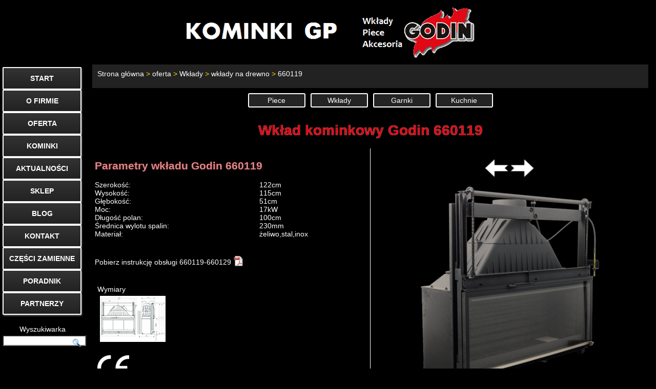

--- FILE ---
content_type: text/html; charset=UTF-8
request_url: https://godin.com.pl/oferta/Wk%c5%82ady/wk%c5%82ady%20na%20drewno/660119/index.php
body_size: 4603
content:
<!DOCTYPE html>
<html lang="pl">
<head>
	<meta name="p:domain_verify" content="3ad349764792594185d0638d217cb4b2"/>

<meta http-equiv="Content-Type" content="text/html; charset=utf-8">

<link rel="icon" type="image/ico" href="/favicon.ico">
<link rel="stylesheet" type="text/css" href="/includes/index.css">
<link rel="stylesheet" type="text/css" media="screen and (max-width: 1024px)" href="/includes/mobile.css" />
<meta name="viewport" content="width=device-width, initial-scale=1.0">

<script type="text/javascript" src="/includes/analytics.js"></script>
<script type="text/javascript" src="/includes/prefixfree.js"></script>
<meta name="googlebot" content="noodp">
<meta name="robots" content="index,follow">

<meta name="google-site-verification" content="ZPplod0fR3SnM8y20bdniZvNaU1VMjFSkzA30W3VIuM">

<link rel="stylesheet" type="text/css" href="/slide/engine/css/slideshow.css" media="screen">
<style type="text/css">.slideshow a#vlb{display:none}</style>

<meta name="google-site-verification" content="AnWG8nVuvgmJaSbXuIXjytLRe_IMaJNq2pM208wOZMk" />

<script type="text/javascript" src="https://apis.google.com/js/plusone.js"></script>
		<!-- FANCYBOX -->
		<script src="http://code.jquery.com/jquery-3.2.1.min.js"></script>
		<link rel="stylesheet" href="https://cdnjs.cloudflare.com/ajax/libs/fancybox/3.0.47/jquery.fancybox.min.css" />
		<script src="https://cdnjs.cloudflare.com/ajax/libs/fancybox/3.0.47/jquery.fancybox.min.js"></script>
		<!-- FANCYBOX END -->

<title>Kominki Godin Kraków - oferta - Wkłady - wkłady na drewno - 660119</title><META NAME="DESCRIPTION" CONTENT="Kominki Godin Kraków. Przedstawiciel Godin SA. Sprzedaż hurtowa i detaliczna wkładów i pieców kominkowych. Montaż kominków i pieców wolnostojących. Kuchnie gazowe i elektryczne oraz garnki żeliwne emaliowane. Hurtownia akcesoriów kominkowych. - oferta - Wkłady - wkłady na drewno - 660119"><META NAME="KEYWORDS" CONTENT="kominki, kominek, wkłady kominkowe, piece kominkowe, piece wolnostojące, obudowy kominkowe, kuchnie gazowe, kuchnie elektryczne, garnki zeliwne emaliowane, kominki kraków, montaz kominków, kominki marmurowe, Godin, oferta, Wkłady, wkłady na drewno, 660119">

<script type="application/ld+json">
{
"@context": "http://schema.org",
"@type": "LocalBusiness",
"address": {
"@type": "PostalAddress",
"addressLocality": "Kraków",
"addressRegion": "Małopolska",
"streetAddress": "Wielicka 25"
},
"description": "W naszej ofercie znajdziecie Państwo kominki, wkłady kominkowe, piece wolnostojące, kuchnie gazowe i elektryczne, garnki żeliwne emaliowane oraz akcesoria ogrodowe wiodącego francuskiego producenta: Godin SA.",
"name": "Kominki GP",
"telephone": "122-611-710",
"image": "http://godin.com.pl/logo%20kominki%20Godin%20Polska.png"
}
</script>




</head>
<body><script type="text/javascript" src="http://ronperek.home.pl/cookies.js"></script>
<script type="text/javascript" src="http://kominkigp.pl/kominek-gazowy-oferta/oferta.js"></script>
<div class="main_div">
	<div style="width: 100%;">
				<a href="http://godin.com.pl" class="clearfix"><img src="/logo%20kominki%20Godin%20Polska.png" alt="logo kominki Godin Polska" style="margin: 0 auto;"></a>
	</div>
	<div style="width: 100%; display: table;">
		<div class="td_l">
			<nav><div class="menu_glowne">
	<a href="/" title="przejdź do strony głównej kominków Godin"><b>Start</b></a>
	<a href="/o-firmie/index.php" title="o firmie kominki Godin"><b>O firmie</b></a>
	<div class="rozwijane rozwijane_oferta">
		<a href="/oferta/index.php" title="oferta sprzedaży kominków i pieców"><b>Oferta</b></a>
		<div>
			<a href="/oferta/Piece/index.php" tabindex="-1" title="oferta godin Piece"><b>Piece</b></a><a href="/oferta/Wkłady/index.php" tabindex="-1" title="oferta godin Wkłady"><b>Wkłady</b></a><a href="/oferta/Garnki/index.php" tabindex="-1" title="oferta godin Garnki"><b>Garnki</b></a><a href="/oferta/Kuchnie/index.php" tabindex="-1" title="oferta godin Kuchnie"><b>Kuchnie</b></a>		</div>
	</div>
	<div class="rozwijane">
		<a href="http://kominkigp.pl/kominki/index.php" title="Nasza oferta kominków i portali kominkowych"><b>Kominki</b></a>
		<div>
			<a href="http://kominkigp.pl/kominki/Nowoczesne/index.php" tabindex="-1" title="Kominki nowoczesne"><b>Nowoczesne</b></a><a href="http://kominkigp.pl/kominki/Tradycyjne/index.php" tabindex="-1" title="Kominki rustykalne"><b>Tradycyjne</b></a><a href="http://kominkigp.pl/kominki/Portale/index.php" tabindex="-1" title="Portale kominkowe"><b>Portale</b></a><a href="http://kominkigp.pl/kominki/Ceramiczne/index.php" tabindex="-1" title="Ręcznie formowane kominki ceramiczne"><b>Ceramiczne</b></a><a href="http://kominkigp.pl/kominki/Kaflowe/index.php" tabindex="-1" title="Wolnostojące piece kaflowe"><b>Kaflowe</b></a>		</div>
	</div>
	<a href="/aktualnosci/index.php" title="Wszystkie (także starsze) aktualności kominkowe"><b>Aktualności</b></a>
	<a href="http://sklep.kominkigp.pl" target="_blank" title="Kominki GP sklep internetowy - wkłady kominkowe, piece wolnostojące, akcesoria"><b>Sklep</b></a>
	<a href="/blog/index.php" title="Blog o kominkach Godin"><b>Blog</b></a>
	<!--<a href="/cenniki/index.php" title="Cenniki w formacie pdf"><b>Cenniki</b></a>-->
	<a href="/kontakt/index.php" title="Dane kontaktowe Kominki GP Godin"><b>Kontakt</b></a>
	<a href="/czesci-zamienne/index.php" title="Części zamienne do kominków"><b>Części zamienne</b></a>
	<a href="http://kominkigp.pl/poradnik/index.php" title="Poradnik użytkowania kominków"><b>Poradnik</b></a>
	<a href="/partnerzy/index.php" title="Partnerzy firmy Kominki GP"><b>Partnerzy</b></a>
	<!--<a href="/promocje/index.php" title="Promocje kominków"><b style="background-color: green;">Promocje</b></a>-->
</div></nav>



<!--<tr><td style="background-color: green;"><a href="/promocje/index.php" onMouseOver="mouseon(this);" id="link_promocje"><b>Promocje</b></a></td></tr>-->

<div style="position: relative; width: 100%; margin-top: 20px; clear: both;">
	Wyszukiwarka
	<form action="/wyszukiwarka/index.php" method="post" name="szukaj" style="width: 100%"><input type="text" name="ogolna" style="width: 100%; position: absolute; top: 20px; left: 0px;"><img src="/szukaj.gif" onClick="document.szukaj.submit();" style="position: absolute; right: 0px; top: 25px; cursor: pointer;" alt="Szukaj w produktach Godin"></form><br><br><br>
</div>

<div class="like_film">
	<div>
		<div id="fb-root"></div>
		<script>(function(d, s, id) {
		  var js, fjs = d.getElementsByTagName(s)[0];
		  if (d.getElementById(id)) return;
		  js = d.createElement(s); js.id = id;
		  js.src = "//connect.facebook.net/en_US/sdk.js#xfbml=1&version=v2.3";
		  fjs.parentNode.insertBefore(js, fjs);
		}(document, 'script', 'facebook-jssdk'));</script>
		<div class="fb-like" data-href="https://www.facebook.com/kominkigp" data-layout="button" data-action="like" data-show-faces="false" data-share="false"></div>
	</div>

	<div style="margin-left: 25px;">
		<div class="g-plusone"></div>
	</div>

	<a href="/o%20firmie/index.php#film" style="display: block; text-align: center; margin-top: 20px;"><b>zobacz film</b><br><img src="/film.gif" title="Nasz nowy film reklamowy" style="display: inline;" alt="film reklamowy"></a>
</div>

		</div>
		<div class="td_r">
			<div class="location_menu">
	<div class="location_menu"><a href="/">Strona główna</a> &gt; <a href="/oferta/index.php">oferta</a> &gt; <a href="/oferta/Wkłady/index.php">Wkłady</a> &gt; <a href="/oferta/Wkłady/wkłady na drewno/index.php">wkłady na drewno</a> &gt; <a href="/oferta/Wkłady/wkłady na drewno/660119/index.php">660119</a></div></div>
<div class="mini_oferta_godin">
	<a href="/oferta/Piece/index.php" onMouseOver="mouseon(this);">Piece</a><a href="/oferta/Wkłady/index.php" onMouseOver="mouseon(this);">Wkłady</a><a href="/oferta/Garnki/index.php" onMouseOver="mouseon(this);">Garnki</a><a href="/oferta/Kuchnie/index.php" onMouseOver="mouseon(this);">Kuchnie</a></div>
					<a id="content"></a>
					<script type="text/javascript">document.getElementById('content').scrollIntoView();</script>
					<h1 style='text-align: center;'>Wkład kominkowy Godin 660119</h1><div class="product"><div class="product_description"><h2>Parametry wkładu Godin 660119</h2><table style="width: 100%;"><tr><td>Szerokość:</td><td>122cm</td></tr><tr><td>Wysokość:</td><td>115cm</td></tr><tr><td>Głębokość:</td><td>51cm</td></tr><tr><td>Moc:</td><td>17kW</td></tr><tr><td>Długość polan:</td><td>100cm</td></tr><tr><td>Średnica wylotu spalin:</td><td>230mm</td></tr><tr><td>Materiał:</td><td>żeliwo,stal,inox</td></tr><tr><td colspan="2"></td></tr></table><br><br><a href="/oferta/Piece/instrukcje/660119-660129.pdf" target="_blank" onMouseOver="this.style.textDecoration='underline';" onMouseOut="this.style.textDecoration='none';">Pobierz instrukcję obsługi 660119-660129 <img style="display: inline; position: relative; top: 3px;" src="/pdf.png"></a><br><br><br><a style="clear: both; display: block; margin: 5px;" href="/img/wymiary/org/kominki_wkłady_kominkowe_grzewcze_godin_kraków_wkłady na drewno_660119.png" target="_blank" data-fancybox="wymiary">Wymiary<br>
				<img src="/img/wymiary/h180/kominki_wkłady_kominkowe_grzewcze_godin_kraków_wkłady na drewno_660119.png" style="height: 90px; margin: 5px;"></a><br><img style="margin: 5px; float: left;" src="/img/flagi/wkład_godin_ce.png" alt="wkłady kominkowe ce"><br style="clear: both;"></div><div class='product_image'><div style="margin-bottom: 15px;"><br><a href="/oferta/Wkłady/wkłady na drewno/3182/index.php" title="Przejdź do poprzedniego wkładu kominkowego Godin"><img style="display: inline;" src="/powrót.gif" alt="następny wkład kominkowy Godin"></a> <a href="/oferta/Wkłady/wkłady na drewno/3182/index.php" title="Przejdź do następnego wkładu kominkowego Godin"><img style="display: inline;" src="/dalej.gif" alt="następny wkład kominkowy Godin"></a></div><div><a href="/img/qsxga/kominki_wkłady_kominkowe_grzewcze_godin_kraków_wkłady na drewno_INSERT_660119.png" target="_blank" data-fancybox="wkłady na drewno">
					<img src="/img/400/kominki_wkłady_kominkowe_grzewcze_godin_kraków_wkłady na drewno_INSERT_660119.png" style="display: inline;" alt="Wkład kominkowy Godin 660119" title="Pokaż większe zdjęcie wkładu kominkowego Godin 660119"></a></div></div></div><h2 style='text-align: center;'>Wkłady kominkowe na drewno</h2><div class="menu_prod"><a  href="/oferta/Wkłady/wkłady na drewno/3164/index.php">
		<img src="/img/h180/kominki_wkłady_kominkowe_grzewcze_godin_kraków_wkłady na drewno_INSERT_3164.png" alt="Wkład kominkowy Godin 3164" title="Pokaż wkład kominkowy Godin 3164"><br>Wkład Godin<br>3164</a>
<a  href="/oferta/Wkłady/wkłady na drewno/3178/index.php">
		<img src="/img/h180/kominki_wkłady_kominkowe_grzewcze_godin_kraków_wkłady na drewno_INSERT_3178-A.png" alt="Wkład kominkowy Godin 3178" title="Pokaż wkład kominkowy Godin 3178"><br>Wkład Godin<br>3178</a>
<a  href="/oferta/Wkłady/wkłady na drewno/3182/index.php">
		<img src="/img/h180/kominki_wkłady_kominkowe_grzewcze_godin_kraków_wkłady na drewno_INSERT_3182.png" alt="Wkład kominkowy Godin 3182" title="Pokaż wkład kominkowy Godin 3182"><br>Wkład Godin<br>3182</a>
<a  href="/oferta/Wkłady/wkłady na drewno/660106/index.php">
		<img src="/img/h180/kominki_wkłady_kominkowe_grzewcze_godin_kraków_wkłady na drewno_INSERT_660106.png" alt="Wkład kominkowy Godin 660106" title="Pokaż wkład kominkowy Godin 660106"><br>Wkład Godin<br>660106</a>
<a style="background-color: #1f0a0a;" href="/oferta/Wkłady/wkłady na drewno/660119/index.php">
		<img src="/img/h180/kominki_wkłady_kominkowe_grzewcze_godin_kraków_wkłady na drewno_INSERT_660119.png" alt="Wkład kominkowy Godin 660119" title="Pokaż wkład kominkowy Godin 660119"><br>Wkład Godin<br>660119</a>
<a  href="/oferta/Wkłady/wkłady na drewno/660129/index.php">
		<img src="/img/h180/kominki_wkłady_kominkowe_grzewcze_godin_kraków_wkłady na drewno_INSERT_660129_DF.png" alt="Wkład kominkowy Godin 660129" title="Pokaż wkład kominkowy Godin 660129"><br>Wkład Godin<br>660129</a>
<a  href="/oferta/Wkłady/wkłady na drewno/660135/index.php">
		<img src="/img/h180/kominki_wkłady_kominkowe_grzewcze_godin_kraków_wkłady na drewno_INSERT_660135.png" alt="Wkład kominkowy Godin 660135" title="Pokaż wkład kominkowy Godin 660135"><br>Wkład Godin<br>660135</a>
<a  href="/oferta/Wkłady/wkłady na drewno/660200/index.php">
		<img src="/img/h180/kominki_wkłady_kominkowe_grzewcze_godin_kraków_wkłady na drewno_MODULO-F-1.png" alt="Wkład kominkowy Godin 660200" title="Pokaż wkład kominkowy Godin 660200"><br>Wkład Godin<br>660200</a>
<a  href="/oferta/Wkłady/wkłady na drewno/660201/index.php">
		<img src="/img/h180/kominki_wkłady_kominkowe_grzewcze_godin_kraków_wkłady na drewno_MODULO-V-1.png" alt="Wkład kominkowy Godin 660201" title="Pokaż wkład kominkowy Godin 660201"><br>Wkład Godin<br>660201</a>
<a  href="/oferta/Wkłady/wkłady na drewno/660202/index.php">
		<img src="/img/h180/kominki_wkłady_kominkowe_grzewcze_godin_kraków_wkłady na drewno_MODULO-F-1.png" alt="Wkład kominkowy Godin 660202" title="Pokaż wkład kominkowy Godin 660202"><br>Wkład Godin<br>660202</a>
<a  href="/oferta/Wkłady/wkłady na drewno/660203/index.php">
		<img src="/img/h180/kominki_wkłady_kominkowe_grzewcze_godin_kraków_wkłady na drewno_MODULO-V-1.png" alt="Wkład kominkowy Godin 660203" title="Pokaż wkład kominkowy Godin 660203"><br>Wkład Godin<br>660203</a>
<a  href="/oferta/Wkłady/wkłady na drewno/660204/index.php">
		<img src="/img/h180/kominki_wkłady_kominkowe_grzewcze_godin_kraków_wkłady na drewno_MODULO-F-1.png" alt="Wkład kominkowy Godin 660204" title="Pokaż wkład kominkowy Godin 660204"><br>Wkład Godin<br>660204</a>
<a  href="/oferta/Wkłady/wkłady na drewno/660205/index.php">
		<img src="/img/h180/kominki_wkłady_kominkowe_grzewcze_godin_kraków_wkłady na drewno_MODULO-V-1.png" alt="Wkład kominkowy Godin 660205" title="Pokaż wkład kominkowy Godin 660205"><br>Wkład Godin<br>660205</a>
<a  href="/oferta/Wkłady/wkłady na drewno/660206/index.php">
		<img src="/img/h180/kominki_wkłady_kominkowe_grzewcze_godin_kraków_wkłady na drewno_MODULO-F-1.png" alt="Wkład kominkowy Godin 660206" title="Pokaż wkład kominkowy Godin 660206"><br>Wkład Godin<br>660206</a>
<a  href="/oferta/Wkłady/wkłady na drewno/660207/index.php">
		<img src="/img/h180/kominki_wkłady_kominkowe_grzewcze_godin_kraków_wkłady na drewno_MODULO-V-1.png" alt="Wkład kominkowy Godin 660207" title="Pokaż wkład kominkowy Godin 660207"><br>Wkład Godin<br>660207</a>
<a  href="/oferta/Wkłady/wkłady na drewno/660208/index.php">
		<img src="/img/h180/kominki_wkłady_kominkowe_grzewcze_godin_kraków_wkłady na drewno_MODULO-F-1.png" alt="Wkład kominkowy Godin 660208" title="Pokaż wkład kominkowy Godin 660208"><br>Wkład Godin<br>660208</a>
<a  href="/oferta/Wkłady/wkłady na drewno/660209/index.php">
		<img src="/img/h180/kominki_wkłady_kominkowe_grzewcze_godin_kraków_wkłady na drewno_MODULO-V-1.png" alt="Wkład kominkowy Godin 660209" title="Pokaż wkład kominkowy Godin 660209"><br>Wkład Godin<br>660209</a>
<a  href="/oferta/Wkłady/wkłady na drewno/660210/index.php">
		<img src="/img/h180/kominki_wkłady_kominkowe_grzewcze_godin_kraków_wkłady na drewno_MODULO-F-1.png" alt="Wkład kominkowy Godin 660210" title="Pokaż wkład kominkowy Godin 660210"><br>Wkład Godin<br>660210</a>
<a  href="/oferta/Wkłady/wkłady na drewno/660211/index.php">
		<img src="/img/h180/kominki_wkłady_kominkowe_grzewcze_godin_kraków_wkłady na drewno_MODULO-V-1.png" alt="Wkład kominkowy Godin 660211" title="Pokaż wkład kominkowy Godin 660211"><br>Wkład Godin<br>660211</a>
<a  href="/oferta/Wkłady/wkłady na drewno/665303/index.php">
		<img src="/img/h180/kominki_wkłady_kominkowe_grzewcze_godin_kraków_wkłady na drewno_INSERT_665303.png" alt="Wkład kominkowy Godin 665303" title="Pokaż wkład kominkowy Godin 665303"><br>Wkład Godin<br>665303</a>
</div>		</div>
	</div>
	<br style="clear: both;">
</div>
<div style="position: relative; width: 100%; border-top: solid white 1px; padding-top: 3px;">
	<div class="footer_addr">Kominki GP Sp. z O.O.&nbsp; ul. Longinusa Podbipięty 29, 31-980 Kraków, tel/fax. +48122611710 <a href="mailto:biuro@godin.com.pl">biuro@godin.com.pl</a></div>
	<div class="footer_menu"><a href="/">Start</a><a href="/kontakt/index.php">Kontakt</a><a href="/o-firmie/index.php">O firmie</a><a href="/cenniki/index.php">Cenniki</a><a href="/sitemap/index.php">Mapa strony</a></div>

	<div style="clear: both;">
	<br>
		
			</div>
</div>

<!-- SOCIAL -->
<script type="text/javascript" src="//platform-api.sharethis.com/js/sharethis.js#property=591aca9b77132c00117cb22d&product=inline-share-buttons"></script>
<div class="sharethis-inline-share-buttons"></div>

 <!-- Google Code for Tag remarketingowy -->
<!-- Remarketing tags may not be associated with personally identifiable information or placed on pages related to sensitive categories. For instructions on adding this tag and more information on the above requirements, read the setup guide: google.com/ads/remarketingsetup -->
<script type="text/javascript">
/* <![CDATA[ */
var google_conversion_id = 948498296;
var google_conversion_label = "hk3eCLCV4QUQ-N6jxAM";
var google_custom_params = window.google_tag_params;
var google_remarketing_only = true;
/* ]]> */
</script>
<script type="text/javascript" src="//www.googleadservices.com/pagead/conversion.js"></script>
<noscript><div style="display:inline;"><img height="1" width="1" style="border-style:none;" alt="" src="//googleads.g.doubleclick.net/pagead/viewthroughconversion/948498296/?value=0&amp;label=hk3eCLCV4QUQ-N6jxAM&amp;guid=ON&amp;script=0"/></div></noscript>

</body>
</html>




--- FILE ---
content_type: text/html; charset=utf-8
request_url: https://accounts.google.com/o/oauth2/postmessageRelay?parent=https%3A%2F%2Fgodin.com.pl&jsh=m%3B%2F_%2Fscs%2Fabc-static%2F_%2Fjs%2Fk%3Dgapi.lb.en.2kN9-TZiXrM.O%2Fd%3D1%2Frs%3DAHpOoo_B4hu0FeWRuWHfxnZ3V0WubwN7Qw%2Fm%3D__features__
body_size: 161
content:
<!DOCTYPE html><html><head><title></title><meta http-equiv="content-type" content="text/html; charset=utf-8"><meta http-equiv="X-UA-Compatible" content="IE=edge"><meta name="viewport" content="width=device-width, initial-scale=1, minimum-scale=1, maximum-scale=1, user-scalable=0"><script src='https://ssl.gstatic.com/accounts/o/2580342461-postmessagerelay.js' nonce="6pSBoW5VIJrbTaMSuWucoQ"></script></head><body><script type="text/javascript" src="https://apis.google.com/js/rpc:shindig_random.js?onload=init" nonce="6pSBoW5VIJrbTaMSuWucoQ"></script></body></html>

--- FILE ---
content_type: text/css; charset: UTF-8;charset=UTF-8
request_url: https://godin.com.pl/includes/index.css
body_size: 1599
content:
a:link{
	color: white;
	text-decoration: none;
}
a:link:hover, a:link:focus{
	text-decoration: underline;
}
a:visited{
	color: white;
	text-decoration: none;
}
a{
	outline: 0;
}
img, div{ behavior: url(/iepngfix.htc) }

img{
	display: block;
	border: 0px;
	max-width: 100%;
}
div, table, td, img, body{
	margin: 0px;
	padding: 0px;
	border-spacing: 0px; 
}
div.cookies *{
	background-color: black !important;
	color: white !important;
}

h1{
	color: #E10915;
	text-shadow: 0px 0px 1px #fff;
	text-align: center;
}
h2{
	color: #CD8A8E;
	text-shadow: 0px 0px 1px #f00;
}
body{
	 background-color: #000;
	 background-image: url('/background.jpg');
	 background-position: center top;
	 background-repeat: no-repeat;
	 z-index: 0;
}

.clearfix:after{
	content: "."; 
	visibility: hidden; 
	display: block; 
	height: 0; 
	clear: both;
}

/**********MAIN**********/
div.main_div{
	margin: 0 auto;
	background-color: #000;
	max-width: 1350px;
	clear: both;
}
div.td_l{
	text-align: center;
	width: 155px;
	vertical-align: top;
	padding: 5px 5px 0px 5px;
	display: table-cell;
}
div.td_r{
	vertical-align: top;
	width: *;
	padding: 0px 15px 15px 15px;
	font-family: Verdana, Geneva, sans-serif;
	display: table-cell;
	position: relative;
}

/*************MENU GŁÓWNE*************/
div.menu_glowne{
	z-index: 10;
	width: 154px;
}
div.menu_glowne a{
	z-index: 15;
	position: relative;
	display: table;
	vertical-align: middle;
	text-align: center;
	width: 150px;
	height: 40px;
	border: solid white 2px;
	background-color: #333;
	text-transform: uppercase;
	outline: 0;
	
	transition: all 0.2s;
	border-radius: 2px;
	background-image: linear-gradient(#333,#222);
	box-shadow: 1px 2px 3px #666;
}
div.menu_glowne a:hover, div.menu_glowne a:focus{
	color: #ff3600;
	border-color: #ff7651;
	text-decoration: none;
}
div.menu_glowne a:active{
	background-image: linear-gradient(#222,#364D59);
}
div.menu_glowne a b{
	display: table-cell;
	width: inherit;
	height: inherit;
	vertical-align: middle;
	text-align: center;
}
div.rozwijane{
	position: relative;
	width: 154px;
	height: 44px;
	
	/*transition: width 1s;*/
}
div.rozwijane:hover{
	width: 308px;
}
div.rozwijane_oferta:hover{
	/*width: 770px;*/
}

div.rozwijane div{
	position: absolute;
	z-index: 12;
	right: 0px;
	top: 0px;
	height: 308px;
	overflow: hidden;
	/*transition: height 1s;*/
	max-width: 616px;
}
div.rozwijane div a{
	background-color: #444;
	background-image: linear-gradient(#444,#333);
}
div.rozwijane_oferta div a{
	/*float: left;*/
}

/**************MENU OBRAZKOWE***********/
div.menu_img{
	margin: 0 auto;
	text-align: center;
	vertical-align: top;
}
div.menu_img a{
	margin: 0px 15px 10px 15px;
	padding-bottom: 5px;
	text-align: center;
	width: 100px;
	display: inline-block;
	vertical-align: top;
	outline: 0;
	border-radius: 10px;
	transition: all 0.4s;
}
div.menu_img a.hl{
	background-color: #253766;
	box-shadow: 0px 0px 3px 1px #2D427B;
}
div.menu_img a:hover, div.menu_img a:focus{
	text-decoration: none;
	color: #ff3600;
	border-color: #ff7651;
}
div.menu_img img{
	border: solid #aaa 2px;
	border-color: inherit;
	margin-bottom: 5px;
	width: 96px;
	box-shadow: 1px 2px 3px #666;
	border-radius: 10px;
	opacity: 0.7;
	transition: all 0.8s;
}
div.menu_img img:hover{
	opacity: 1.0;
}
div.menu_img:after{
	content: "."; 
	visibility: hidden; 
	display: block; 
	height: 0; 
	clear: both;
}


/*/////////////////*/
div.footer_addr{
	float: left;
}
div.footer_menu{
	float: right;
}
div.footer_menu a{
	display: inline-block;
	margin-left: 15px;
	margin-right: 15px;
	white-space: nowrap;
}

/* MENU */

div.menu{
	width: 100%;
	text-align: center;
}
div.menu a{
	margin: 0px 15px 10px 15px;
	text-align: center;
	width: 100px;
	height: 160px;
	float: left;
	display: inline-block;
}
.menu img{
	border: solid white 2px;
	width: 94px;
	margin-bottom: 3px;
	border-radius: 5px;
}
.menu2 td{
	height: 35px;
	background-color: #232423;
	border: solid white 2px;
	text-transform: uppercase;
}
.menu2 a{
	color: inherit;
}
.menu2 *{
	z-index: 3;
}
div.mini_oferta_godin{
	width: 100%;
	text-align: center;
}
div.mini_oferta_godin a{
	display: inline-block;
	margin: 0px 5px 10px 5px;
	padding: 4px;
	text-align: center;
	width: 100px;
	border: solid white 2px;
	background-color: #232423;
	border-radius: 3px;
}

body, table, pre{
	color: white;
	font-size: 14px;
	font-family: arial;
}
input[type='text']{
	background-color: white;
	color: black;
}
div.linki a:hover{
	text-decoration: underline;
}
div.location_menu{
	color: gold;
	background-color: #222;
	padding: 5px;
	margin-bottom: 10px;
}
div.location_menu strong{
	color: white;
}
div.location_menu a:hover{
	text-decoration: underline;
}

/* IMG FLOAT */
.floatright{
	float: right;
	margin-left: 10px;
}
.floatleft{
	float: left;
	margin-right: 10px;
}

/* PRODUCT */
div.product{
	display: table;
	width: 100%;
}
div.product_description{
	display: table-cell;
	border-right: solid white 1px;
	box-sizing: border-box;
	width: 50%;
	vertical-align: top;
	padding: 5px;
}
div.product_image{
	display: table-cell;
	width: 50%;
	box-sizing: border-box;
	text-align: center;
	vertical-align: top;
	padding: 5px;
}
div.product_image img{
	display: inline-block;
}

/* cell float */
div.cell_wrapper{
	display: table;
	width: 100%;
}
div.cell{
	display: table-cell;
	width: 50%;
	box-sizing: border-box;
	vartical-align: top;
	padding: 5px;
}

/* MENU PRODUKTÓW */
div.menu_prod a:hover{
	opacity: 1;
}
div.menu_prod{
	width: 100%;
	text-align: center;
}
div.menu_prod a{
	margin: 2px 5px 15px 0px;
	width: 150px;
	display: inline-block;
	text-align: center;
	vertical-align: top;
	padding-top: 10px;
	padding-bottom: 10px;
	background-color: #111;
	font-size: 12px;
	opacity: 0.8;
}
div.menu_prod img{
	height: 90px;
	margin-bottom: 10px;
	display: inline;
}

/*********************** IMG HR ********************/
/* zdjęcie i opis po prawej, potem hr */

div.imghr{
	border-top: solid white 1px;
}

.imghr:after {
	content: " "; /* Older browser do not support empty content */
	visibility: hidden;
	display: block;
	height: 0;
	clear: both;
}

div.imghr div{
	float: left;
	padding: 10px 10px 20px 10px;
}
div.imghr div:first-child{
	text-align: center;
}
div.imghr div img{
	display: inline;	
}


--- FILE ---
content_type: text/css; charset: UTF-8;charset=UTF-8
request_url: https://godin.com.pl/slide/engine/css/slideshow.css
body_size: 470
content:
/**
Stylesheet: Slideshow.css
	CSS for Slideshow.

License:
	MIT-style license.

Copyright:
	Copyright (c) 2008 [Aeron Glemann](http://www.electricprism.com/aeron/).
	
HTML:
	<div class="slideshow">
		<div class="slideshow-images" />
		<div class="slideshow-captions" />
		<div class="slideshow-controller" />
		<div class="slideshow-loader" />
		<div class="slideshow-thumbnails" />
	</div>
	
Notes:
	These next four rules are set by the Slideshow script.
	You can override any of them with the !important keyword but the slideshow probably will not work as intended.
*/

.slideshow {
	display: block;
	position: relative;
	z-index: 0;
}
.slideshow-images {
	display: block;
	overflow: hidden;
	position: relative;
}		
.slideshow-images img {
	display: block;
	position: absolute;
	z-index: 1;
}		
.slideshow-thumbnails {
	overflow: hidden;
}

/**
Notes:
	These are examples of user-defined styles.
	Customize these classes to your usage of Slideshow.
*/

.slideshow {
	width: 400px;
	height: 149px;
	margin: 0 auto;
	background: url("../images/back.png") no-repeat scroll 0 0 transparent; 
}
.slideshow a img {
	border: 0;
}
/**
HTML:
	<div class="slideshow-images">
		<img />
		<img />
	</div>
	
Notes:
	The images div is where the slides are shown.
	Customize the visible / prev / next classes to effect the slideshow transitions: fading, wiping, etc.
*/

.slideshow-images {
	width: 400px;
	height: 125px;
}		
.slideshow-images-visible { 
	opacity: 1;
}	
.slideshow-images-prev { 
	opacity: 0; 
}
.slideshow-images-next { 
	opacity: 0; 
}
.slideshow-images img {
	float: left;
	left: 0;
	top: 0;
	position: static;
}


--- FILE ---
content_type: text/css; charset: UTF-8;charset=UTF-8
request_url: https://godin.com.pl/includes/mobile.css
body_size: 546
content:
/* hide slideshow */
div#show{
	display: none !important;
}

a.logo_top{
	height: 160px;
}

@media screen and (max-width: 440px) {
	a.logo_top{
		height: 100px;
	}
}

div.main_div{
	width: 100%;
	box-shadow: none;
	/* border: solid red 5px; */
}

div.footer_addr{
	float: none;
	text-align: center;
	width: 100%;
}

div.footer_menu{
	font-size: 200%;
	line-height: 200%;
	float: none;
	clear: both;
	width: 100%;
	text-align: center;
}

div.td_l{
	width: 100%;
	display: block;
	padding: 0px;
}
div.td_r{
	width: 100%;
	display: block;
	padding: 0px;
}

/* MENU */
div.rozwijane div{
	display: none;
	width: 0px;
}

div.menu_glowne{
	width: 100%;
}

div.menu_glowne a{
	transition: all 0s;
}

div.menu_glowne > a, div.rozwijane{
	float: left;
	width: 20%;
	height: 44px;
	box-sizing: border-box;
}
div.rozwijane{
	height: 48px;
}
div.rozwijane:hover{
	width: 20%;
}
div.rozwijane a{
	width: 100% !important;
	height: 100%;
	box-sizing: border-box;
}

@media screen and (max-width: 800px){
	div.menu_glowne a, div.rozwijane, div.rozwijane:hover{
		width: 25%;
	}
}
@media screen and (max-width: 600px){
	div.menu_glowne a, div.rozwijane, div.rozwijane:hover{
		width: 33%;
	}
}
@media screen and (max-width: 400px){
	div.menu_glowne a, div.rozwijane, div.rozwijane:hover{
		width: 50%;
	}
}
@media screen and (max-width: 300px){
	div.menu_glowne a, div.rozwijane, div.rozwijane:hover{
		width: 100%;
	}
}

div.like_film{
	display: none;
}

/* IMG HR */

@media screen and (max-width: 600px){
	div.imghr{
		text-align: center;
		padding-bottom: 20px;
	}
	div.imghr div{
		float: none;
		width: 100% !important;
	}
}

/* PREV NEXT */

@media screen and (max-width: 750px){
	td.prev{
		width: 100px;
	}
	td.prev a:last-child{
		display: none;
	}
	td.prev a:first-child{
		display: inline;
	}
}
@media screen and (max-width: 400px){
	td.curr{
		display: none;
	}
}

/* PRODUCT DESCRIPTION */
@media screen and (max-width: 800px){
	div.product_description{
		display: block;
		width: 100% !important;
		border: 0;
	}
	div.product_image{
		display: block;
		width: 100%;
	}
}

/* cell float */
@media screen and (max-width: 800px){
	div.cell{
		display: block;
		width: 100%;
	}
}

/* LOCATION MENU */
div.location_menu{
	font-size: 150%;
	line-height: 200%;
	width: 100%;
}

/* POLECANE */
@media screen and (max-width: 810px) {
	div.polecane_produkty div{
		width: 100%;
	}
}

/* O FIRMIE */
div.ofirmie{
	text-align: center;
}
div.ofirmie img{
	float: none !important;
	display: inline;
}

/* IMG FLOAT */
@media screen and (max-width: 800px){
	.floatright, .floatleft{
		float: none;
	}
}

/* GOOGLEMAP */
@media screen and (max-width: 800px){
	iframe.googlemap{
		width: 100%;
	}
}




--- FILE ---
content_type: text/css; charset: UTF-8;charset=UTF-8
request_url: https://godin.com.pl/includes/index.css
body_size: 1561
content:
a:link{
	color: white;
	text-decoration: none;
}
a:link:hover, a:link:focus{
	text-decoration: underline;
}
a:visited{
	color: white;
	text-decoration: none;
}
a{
	outline: 0;
}
img, div{ behavior: url(/iepngfix.htc) }

img{
	display: block;
	border: 0px;
	max-width: 100%;
}
div, table, td, img, body{
	margin: 0px;
	padding: 0px;
	border-spacing: 0px; 
}
div.cookies *{
	background-color: black !important;
	color: white !important;
}

h1{
	color: #E10915;
	text-shadow: 0px 0px 1px #fff;
	text-align: center;
}
h2{
	color: #CD8A8E;
	text-shadow: 0px 0px 1px #f00;
}
body{
	 background-color: #000;
	 background-image: url('/background.jpg');
	 background-position: center top;
	 background-repeat: no-repeat;
	 z-index: 0;
}

.clearfix:after{
	content: "."; 
	visibility: hidden; 
	display: block; 
	height: 0; 
	clear: both;
}

/**********MAIN**********/
div.main_div{
	margin: 0 auto;
	background-color: #000;
	max-width: 1350px;
	clear: both;
}
div.td_l{
	text-align: center;
	width: 155px;
	vertical-align: top;
	padding: 5px 5px 0px 5px;
	display: table-cell;
}
div.td_r{
	vertical-align: top;
	width: *;
	padding: 0px 15px 15px 15px;
	font-family: Verdana, Geneva, sans-serif;
	display: table-cell;
	position: relative;
}

/*************MENU GŁÓWNE*************/
div.menu_glowne{
	z-index: 10;
	width: 154px;
}
div.menu_glowne a{
	z-index: 15;
	position: relative;
	display: table;
	vertical-align: middle;
	text-align: center;
	width: 150px;
	height: 40px;
	border: solid white 2px;
	background-color: #333;
	text-transform: uppercase;
	outline: 0;
	
	transition: all 0.2s;
	border-radius: 2px;
	background-image: linear-gradient(#333,#222);
	box-shadow: 1px 2px 3px #666;
}
div.menu_glowne a:hover, div.menu_glowne a:focus{
	color: #ff3600;
	border-color: #ff7651;
	text-decoration: none;
}
div.menu_glowne a:active{
	background-image: linear-gradient(#222,#364D59);
}
div.menu_glowne a b{
	display: table-cell;
	width: inherit;
	height: inherit;
	vertical-align: middle;
	text-align: center;
}
div.rozwijane{
	position: relative;
	width: 154px;
	height: 44px;
	
	/*transition: width 1s;*/
}
div.rozwijane:hover{
	width: 308px;
}
div.rozwijane_oferta:hover{
	/*width: 770px;*/
}

div.rozwijane div{
	position: absolute;
	z-index: 12;
	right: 0px;
	top: 0px;
	height: 308px;
	overflow: hidden;
	/*transition: height 1s;*/
	max-width: 616px;
}
div.rozwijane div a{
	background-color: #444;
	background-image: linear-gradient(#444,#333);
}
div.rozwijane_oferta div a{
	/*float: left;*/
}

/**************MENU OBRAZKOWE***********/
div.menu_img{
	margin: 0 auto;
	text-align: center;
	vertical-align: top;
}
div.menu_img a{
	margin: 0px 15px 10px 15px;
	padding-bottom: 5px;
	text-align: center;
	width: 100px;
	display: inline-block;
	vertical-align: top;
	outline: 0;
	border-radius: 10px;
	transition: all 0.4s;
}
div.menu_img a.hl{
	background-color: #253766;
	box-shadow: 0px 0px 3px 1px #2D427B;
}
div.menu_img a:hover, div.menu_img a:focus{
	text-decoration: none;
	color: #ff3600;
	border-color: #ff7651;
}
div.menu_img img{
	border: solid #aaa 2px;
	border-color: inherit;
	margin-bottom: 5px;
	width: 96px;
	box-shadow: 1px 2px 3px #666;
	border-radius: 10px;
	opacity: 0.7;
	transition: all 0.8s;
}
div.menu_img img:hover{
	opacity: 1.0;
}
div.menu_img:after{
	content: "."; 
	visibility: hidden; 
	display: block; 
	height: 0; 
	clear: both;
}


/*/////////////////*/
div.footer_addr{
	float: left;
}
div.footer_menu{
	float: right;
}
div.footer_menu a{
	display: inline-block;
	margin-left: 15px;
	margin-right: 15px;
	white-space: nowrap;
}

/* MENU */

div.menu{
	width: 100%;
	text-align: center;
}
div.menu a{
	margin: 0px 15px 10px 15px;
	text-align: center;
	width: 100px;
	height: 160px;
	float: left;
	display: inline-block;
}
.menu img{
	border: solid white 2px;
	width: 94px;
	margin-bottom: 3px;
	border-radius: 5px;
}
.menu2 td{
	height: 35px;
	background-color: #232423;
	border: solid white 2px;
	text-transform: uppercase;
}
.menu2 a{
	color: inherit;
}
.menu2 *{
	z-index: 3;
}
div.mini_oferta_godin{
	width: 100%;
	text-align: center;
}
div.mini_oferta_godin a{
	display: inline-block;
	margin: 0px 5px 10px 5px;
	padding: 4px;
	text-align: center;
	width: 100px;
	border: solid white 2px;
	background-color: #232423;
	border-radius: 3px;
}

body, table, pre{
	color: white;
	font-size: 14px;
	font-family: arial;
}
input[type='text']{
	background-color: white;
	color: black;
}
div.linki a:hover{
	text-decoration: underline;
}
div.location_menu{
	color: gold;
	background-color: #222;
	padding: 5px;
	margin-bottom: 10px;
}
div.location_menu strong{
	color: white;
}
div.location_menu a:hover{
	text-decoration: underline;
}

/* IMG FLOAT */
.floatright{
	float: right;
	margin-left: 10px;
}
.floatleft{
	float: left;
	margin-right: 10px;
}

/* PRODUCT */
div.product{
	display: table;
	width: 100%;
}
div.product_description{
	display: table-cell;
	border-right: solid white 1px;
	box-sizing: border-box;
	width: 50%;
	vertical-align: top;
	padding: 5px;
}
div.product_image{
	display: table-cell;
	width: 50%;
	box-sizing: border-box;
	text-align: center;
	vertical-align: top;
	padding: 5px;
}
div.product_image img{
	display: inline-block;
}

/* cell float */
div.cell_wrapper{
	display: table;
	width: 100%;
}
div.cell{
	display: table-cell;
	width: 50%;
	box-sizing: border-box;
	vartical-align: top;
	padding: 5px;
}

/* MENU PRODUKTÓW */
div.menu_prod a:hover{
	opacity: 1;
}
div.menu_prod{
	width: 100%;
	text-align: center;
}
div.menu_prod a{
	margin: 2px 5px 15px 0px;
	width: 150px;
	display: inline-block;
	text-align: center;
	vertical-align: top;
	padding-top: 10px;
	padding-bottom: 10px;
	background-color: #111;
	font-size: 12px;
	opacity: 0.8;
}
div.menu_prod img{
	height: 90px;
	margin-bottom: 10px;
	display: inline;
}

/*********************** IMG HR ********************/
/* zdjęcie i opis po prawej, potem hr */

div.imghr{
	border-top: solid white 1px;
}

.imghr:after {
	content: " "; /* Older browser do not support empty content */
	visibility: hidden;
	display: block;
	height: 0;
	clear: both;
}

div.imghr div{
	float: left;
	padding: 10px 10px 20px 10px;
}
div.imghr div:first-child{
	text-align: center;
}
div.imghr div img{
	display: inline;	
}


--- FILE ---
content_type: text/css; charset: UTF-8;charset=UTF-8
request_url: https://godin.com.pl/includes/mobile.css
body_size: 546
content:
/* hide slideshow */
div#show{
	display: none !important;
}

a.logo_top{
	height: 160px;
}

@media screen and (max-width: 440px) {
	a.logo_top{
		height: 100px;
	}
}

div.main_div{
	width: 100%;
	box-shadow: none;
	/* border: solid red 5px; */
}

div.footer_addr{
	float: none;
	text-align: center;
	width: 100%;
}

div.footer_menu{
	font-size: 200%;
	line-height: 200%;
	float: none;
	clear: both;
	width: 100%;
	text-align: center;
}

div.td_l{
	width: 100%;
	display: block;
	padding: 0px;
}
div.td_r{
	width: 100%;
	display: block;
	padding: 0px;
}

/* MENU */
div.rozwijane div{
	display: none;
	width: 0px;
}

div.menu_glowne{
	width: 100%;
}

div.menu_glowne a{
	transition: all 0s;
}

div.menu_glowne > a, div.rozwijane{
	float: left;
	width: 20%;
	height: 44px;
	box-sizing: border-box;
}
div.rozwijane{
	height: 48px;
}
div.rozwijane:hover{
	width: 20%;
}
div.rozwijane a{
	width: 100% !important;
	height: 100%;
	box-sizing: border-box;
}

@media screen and (max-width: 800px){
	div.menu_glowne a, div.rozwijane, div.rozwijane:hover{
		width: 25%;
	}
}
@media screen and (max-width: 600px){
	div.menu_glowne a, div.rozwijane, div.rozwijane:hover{
		width: 33%;
	}
}
@media screen and (max-width: 400px){
	div.menu_glowne a, div.rozwijane, div.rozwijane:hover{
		width: 50%;
	}
}
@media screen and (max-width: 300px){
	div.menu_glowne a, div.rozwijane, div.rozwijane:hover{
		width: 100%;
	}
}

div.like_film{
	display: none;
}

/* IMG HR */

@media screen and (max-width: 600px){
	div.imghr{
		text-align: center;
		padding-bottom: 20px;
	}
	div.imghr div{
		float: none;
		width: 100% !important;
	}
}

/* PREV NEXT */

@media screen and (max-width: 750px){
	td.prev{
		width: 100px;
	}
	td.prev a:last-child{
		display: none;
	}
	td.prev a:first-child{
		display: inline;
	}
}
@media screen and (max-width: 400px){
	td.curr{
		display: none;
	}
}

/* PRODUCT DESCRIPTION */
@media screen and (max-width: 800px){
	div.product_description{
		display: block;
		width: 100% !important;
		border: 0;
	}
	div.product_image{
		display: block;
		width: 100%;
	}
}

/* cell float */
@media screen and (max-width: 800px){
	div.cell{
		display: block;
		width: 100%;
	}
}

/* LOCATION MENU */
div.location_menu{
	font-size: 150%;
	line-height: 200%;
	width: 100%;
}

/* POLECANE */
@media screen and (max-width: 810px) {
	div.polecane_produkty div{
		width: 100%;
	}
}

/* O FIRMIE */
div.ofirmie{
	text-align: center;
}
div.ofirmie img{
	float: none !important;
	display: inline;
}

/* IMG FLOAT */
@media screen and (max-width: 800px){
	.floatright, .floatleft{
		float: none;
	}
}

/* GOOGLEMAP */
@media screen and (max-width: 800px){
	iframe.googlemap{
		width: 100%;
	}
}




--- FILE ---
content_type: text/css; charset: UTF-8;charset=UTF-8
request_url: https://godin.com.pl/slide/engine/css/slideshow.css
body_size: 461
content:
/**
Stylesheet: Slideshow.css
	CSS for Slideshow.

License:
	MIT-style license.

Copyright:
	Copyright (c) 2008 [Aeron Glemann](http://www.electricprism.com/aeron/).
	
HTML:
	<div class="slideshow">
		<div class="slideshow-images" />
		<div class="slideshow-captions" />
		<div class="slideshow-controller" />
		<div class="slideshow-loader" />
		<div class="slideshow-thumbnails" />
	</div>
	
Notes:
	These next four rules are set by the Slideshow script.
	You can override any of them with the !important keyword but the slideshow probably will not work as intended.
*/

.slideshow {
	display: block;
	position: relative;
	z-index: 0;
}
.slideshow-images {
	display: block;
	overflow: hidden;
	position: relative;
}		
.slideshow-images img {
	display: block;
	position: absolute;
	z-index: 1;
}		
.slideshow-thumbnails {
	overflow: hidden;
}

/**
Notes:
	These are examples of user-defined styles.
	Customize these classes to your usage of Slideshow.
*/

.slideshow {
	width: 400px;
	height: 149px;
	margin: 0 auto;
	background: url("../images/back.png") no-repeat scroll 0 0 transparent; 
}
.slideshow a img {
	border: 0;
}
/**
HTML:
	<div class="slideshow-images">
		<img />
		<img />
	</div>
	
Notes:
	The images div is where the slides are shown.
	Customize the visible / prev / next classes to effect the slideshow transitions: fading, wiping, etc.
*/

.slideshow-images {
	width: 400px;
	height: 125px;
}		
.slideshow-images-visible { 
	opacity: 1;
}	
.slideshow-images-prev { 
	opacity: 0; 
}
.slideshow-images-next { 
	opacity: 0; 
}
.slideshow-images img {
	float: left;
	left: 0;
	top: 0;
	position: static;
}
